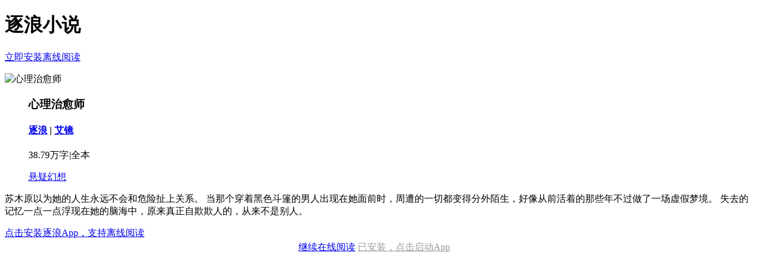

--- FILE ---
content_type: text/html; charset=utf-8
request_url: https://m.zhulang.com/book/share/book_id/662555.html
body_size: 1746
content:
<!DOCTYPE html>
<html>
<head>
    <meta charset="utf-8">
    <meta name="apple-itunes-app" content="app-id=1128277830">
    <meta name="viewport" content="width=device-width, initial-scale=1.0, minimum-scale=1.0, maximum-scale=1.0, user-scalable=no">
    <meta http-equiv="Cache-Control" content="no-cache">
    <script src="https://s.zhulang.com/wap/v2/js/lib/flexible.0.3.4.js"></script>
    <link href="https://s.zhulang.com/images/zl-logo114.png" rel="apple-touch-icon-precomposed">
    <title>心理治愈师-逐浪小说</title>
    <meta name="keywords" content="心理治愈师,逐浪,逐浪小说,逐浪小说官方下载,逐浪手机App">
    <meta name="description" content="下载逐浪小说App-逐浪手机小说网离线阅读心理治愈师最新章节。">
    <link rel="stylesheet" href="https://s.zhulang.com/wap/pub/v2/style/startup-1395261fa9.css" type="text/css">
   
</head>
<body>

<div class="wrap">
        <div class="header">
            <h1>逐浪小说</h1>
            <a class="down-btn app-link" href="https://m.zhulang.com/index/downloadApp/section/share.html" data-ios="https://itunes.apple.com/us/app/id1128277830?l=zh&ls=1&mt=8">立即安装离线阅读</a>
        </div>
        
        <div class="bk-dtl">
            <dl>
                            <dt><img alt="心理治愈师" src="https://i.zhulang.com/xxs_book_cover/image/66/25/662555.jpg"></dt>
                <dd> 
                <h3>心理治愈师</h3>
                <h4><a class="red" href="javascript:void(0)">逐浪</a> <i>|</i> <a class="orange" href="javascript:void(0)">艾镜</a></h4>
                <p>38.79万字<i>|</i>全本</p>
                <div class="ext">
                    <div class="tags"> <a href="javascript:void(0)">悬疑幻想</a> </div>
                </div>
                
                </dd>
            </dl>
            <div class="bk-dsp">
                <p>苏木原以为她的人生永远不会和危险扯上关系。
当那个穿着黑色斗篷的男人出现在她面前时，周遭的一切都变得分外陌生，好像从前活着的那些年不过做了一场虚假梦境。
失去的记忆一点一点浮现在她的脑海中，原来真正自欺欺人的，从来不是别人。</p>
            </div>
            <div class="start-btn">
                <a  class="btn app-link" href="https://m.zhulang.com/index/downloadApp/section/cmread.html" data-ios="https://itunes.apple.com/us/app/id1128277830?l=zh&ls=1&mt=8">点击安装逐浪App，支持离线阅读</a>
                <span style="display: block; text-align:center;  padding-top:.2rem">
                <a href="https://m.zhulang.com/662555/index.html" id="ref-btn">继续在线阅读</a>
                <a href="zhulang://app/read?bookid=662555&chapterindex=1" style="color:#999"  id="start-btn">已安装，点击启动App</a>　
                </span>
            </div>
        </div>
    </div>
    
    <script type="text/javascript" src="https://s.zhulang.com/wap/v2/js/lib/mlib.js"></script>
    <script type="text/javascript" src="https://s.zhulang.com/wap/pub/v2/js/bundle/index-7bdbe894bf.js"></script>
    <script type="text/javascript">
    if(navigator.userAgent.match(/iPhone|iPad|iPod|macintosh|mac os x/i)){
            $('body').addClass('on-ios');
            var appLink = $('.app-link');
            appLink.attr('href',appLink.data('ios'));
        }else{
            $('body').addClass('on-android')
        };
        
        $(function(){
            $('div.header').click(function(){
                var url = $(this).find('a.app-link').attr('href');
                url && (window.location = url)
            });
            var ref = document.referrer;
            if(ref){
                var tmpa = document.createElement('a');
                tmpa.href=ref;
                if(tmpa.hostname.match('zhulang.com')){
                    $('#ref-btn').attr('href',ref.split('#')[0]);
                }
            }
            $('#start-btn').click();
        })
    </script>
<!--
    <h1 style="display:none">心理治愈师 逐浪小说正版首发</h1>

   

    <div class=" main">
        <ul class="listbox">
            <li data-url="web_zz.html">
                <div class="pic"><img alt="心理治愈师" src="https://i.zhulang.com/xxs_book_cover/image/66/25/662555.jpg">
                    <div class="bor"></div>
                </div>
                <dl class="text">
                    <dt>
                        <h2>心理治愈师                        </h2></dt>
                        <dd>作者：艾镜                        </dd>
                        <dd>字数：38.79万字</dd>
                    </dl>
                </li>
            </ul>
            <div class="mcbox"><p>苏木原以为她的人生永远不会和危险扯上关系。
当那个穿着黑色斗篷的男人出现在她面前时，周遭的一切都变得分外陌生，好像从前活着的那些年不过做了一场虚假梦境。
失去的记忆一点一点浮现在她的脑海中，原来真正自欺欺人的，从来不是别人。</p></div>
            <a href="zhulang://app/book?bookid=662555" class="zlbottom">立即阅读本书</a>

            <div class="zltishi">* 无法正常阅读的书友，请先从本页面顶部安装逐浪小说客户端。</div>
        </div>

        <div class="wx-mask-tip">
            <div class="mtop"><img src="http://reader.kongzhong.com/android2/share/images/zltop.png"></div>
        </div>
        <script type="text/javascript" src="https://s.zhulang.com/wap/v2/js/lib/mlib.js"></script>
        <script type="text/javascript">
            var appstoreUrl = 'https://itunes.apple.com/cn/app/id1128277830?l=zh&ls=1&mt=8';


            if(navigator.userAgent.match(/iPhone|iPad|iPod/i)){
             document.body.className = document.body.className+' ios'; 
             document.querySelector('#inst').href = appstoreUrl;
         }
         if(navigator.userAgent.match(/ MicroMessenger|Weibo/i)){
            document.body.className = document.body.className+' wx'; 
        }
        
        $(function(){
             $('.zlbottom').click();
        });
    -->   

    </script>
</body>
</html>